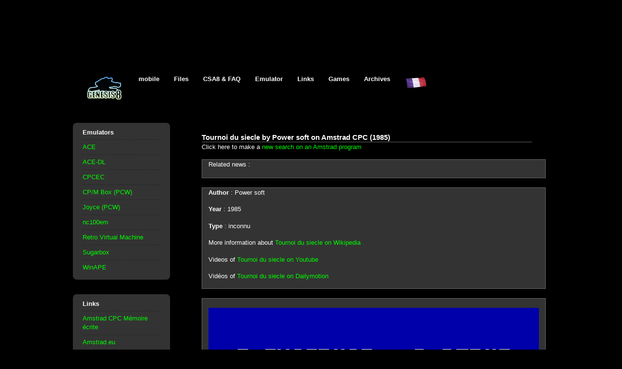

--- FILE ---
content_type: text/html; charset=utf-8
request_url: https://www.genesis8bit.fr/amstrad/game-rom/amstrad-game.php?prog_id=4934
body_size: 2791
content:
<!DOCTYPE html>
<html lang="en">
<head>
<meta charset="utf-8">
<meta http-equiv="X-UA-Compatible" content="IE=edge">
<meta name="viewport" content="width=device-width, initial-scale=1.0">
<meta name="robots" content="index,follow">
<link rel="stylesheet" type="text/css" href="/css/main-style.css">
<style>
.video-container {
position: relative;
padding-bottom: 56.25%;
padding-top: 30px; height: 0; overflow: hidden;
}

.video-container iframe,
.video-container object,
.video-container embed {
position: absolute;
top: 0;
left: 0;
width: 100%;
height: 100%;
}
</style>
<script type="module" src="/js/lite-youtube.min.js"></script>
<link rel="home" title="Home" href="https://www.genesis8bit.fr/index.php">
<meta name="robots" content="index,follow">
<link rel="canonical" href="https://www.genesis8bit.fr/amstrad/game-rom/amstrad-game.php?prog_id=4934">
<link rel="alternate" hreflang="fr" href="https://www.genesis8bit.fr/amstrad/game-rom/amstrad-gamef.php?prog_id=4934">
<link rel="alternate" hreflang="en" href="https://www.genesis8bit.fr/amstrad/game-rom/amstrad-game.php?prog_id=4934">
<title>Tournoi du siecle by Power soft on Amstrad CPC (1985)</title>
<meta name="description" content="description of Tournoi du siecle by Power soft on Amstrad CPC (1985)">
</head>

<body id="top">
<div id="site">

<header id="header"><nav class="menu">
	<ul id="main-nav" class="clearfix">
	<li><a href="https://www.genesis8bit.fr/index.php" accesskey="1"><img src="https://www.genesis8bit.fr/images/logoant5-80x50.png" loading="lazy" alt="top of the main page, logo by Antoine Rozanski" width="80" height="50"></a></li>
	<li><a href="https://m.genesis8bit.fr/index.php" rel="nofollow">mobile</a></li>
	<li><a href="https://www.genesis8bit.fr/frontend/index.php">Files</a></li>
	<li><a href="https://www.genesis8bit.fr/amstrad/faq/index.php">CSA8 &amp; FAQ</a></li>
	<li><a href="https://www.genesis8bit.fr/amstrad/faq/amstrad.php#A11">Emulator</a></li>
	<li><a href="https://www.genesis8bit.fr/amstrad/links/index.php">Links</a></li>
	<li><a href="https://www.genesis8bit.fr/amstrad/game-rom/index.php">Games</a></li>
	<li><a href="https://www.genesis8bit.fr/archives/index.php">Archives</a></li>
	<li><a href="https://www.genesis8bit.fr/indexf.php" hreflang="fr"><img src="https://www.genesis8bit.fr/images/frflag45x25.png" loading="lazy" alt="Aller vers la version française de ce site" width="45" height="25"></a></li>
</ul>
</nav>
</header>

<div id="wrap">
<aside>
<!--
<section class="widget">
	<h4 class="widgettitle">Roland Radio</h4>
	<script> function openPlayer (url) { PlayerWindow = window.open(url, "Player", "width=350,height=210,scrollbars=no,location=no,status=no,menubar=no,titlebar=no,toolbar=no"); PlayerWindow.focus(); } </script>
	<div style="cursor: pointer;" onclick="openPlayer('https://rolandradio.net/miniplayer')"> <img src="https://rolandradio.net/rolandradio_layout/animations/equalizer-roland.gif" loading="lazy" width="120" height="26" alt="Roland Radio"><br> <div style="font-size: 6px; color: black"><strong>Click here</strong> to listen to RolandRadio:</div> </div>
</section>
-->
<section class="widget">
	<h4 class="widgettitle">Emulators</h4>
	<ul>
		<li><a href="http://ace.cpcscene.net/">ACE</a></li>
		<li><a href="http://www.roudoudou.com/ACE-DL/">ACE-DL</a></li>
		<!--<li><a href="https://www.retrovm.com/">CPCBox (online)</a></li>-->
		<li><a href="http://cngsoft.no-ip.org/cpcec.htm">CPCEC</a></li>
		<li><a href="http://www.habisoft.com/pcw/">CP/M Box (PCW)</a></li>
		<!--<li><a href="http://java.cpc-live.com/">JavaCPC (online)</a></li>-->
		<li><a href="https://www.seasip.info/Unix/Joyce/">Joyce (PCW)</a></li>
		<li><a href="https://zgedneil.nfshost.com/nc100em.html">nc100em</a></li>
		<li><a href="https://www.retrovirtualmachine.org/">Retro Virtual Machine</a></li>
		<li><a href="http://sugarbox.free.fr/">Sugarbox</a></li>
		<li><a href="http://www.winape.net/">WinAPE</a></li>
	</ul>
</section>

<section class="widget">
	<h4 class="widgettitle">Links</h4>
	<ul>
		<li><a href="https://acpc.me/#ACME">Amstrad CPC Mémoire écrite</a></li>
		<li><a href="https://amstrad.eu/">Amstrad.eu</a></li>
		<!--<li><a href="http://www.amstrad-esp.com/">Amstrad ESP</a></li>-->
		<li><a href="https://amstradpower.es/">Amstrad Power</a></li>
		<li><a href="https://www.amstradtoday.com/">Amstrad TODAY</a></li>
		<li><a href="https://auamstrad.es/">AUA</a></li>
		<li><a href="https://jerres12.net/">Border 0</a></li>
		<li><a href="https://www.cpcgamereviews.com/">CPC Game Reviews</a></li>
		<li><a href="http://www.cpcmania.com/">CPCMANIA</a></li>
		<li><a href="https://www.cpc-power.com/">CPC Power</a></li>
		<li><a href="https://cpcrulez.fr/">CPC Rulez</a></li>
		<li><a href="https://radio.cpcscene.com/">CPC Scene Radio</a></li>
		<li><a href="https://www.cpcwiki.eu/">CPC Wiki</a></li>
		<li><a href="https://cpcwiki.de/">German CPC Wiki</a></li>
		<li><a href="https://www.seasip.info/">John Elliott</a></li>
		<li><a href="http://memoryfull.net/">Memory Full (demoscene)</a></li>
		<li><a href="https://www.octoate.de/">Octoate</a></li>
		<li><a href="https://www.habisoft.com/pcwwiki/doku.php">PCW Wiki</a></li>
		<li><a href="https://rolandradio.net/">Roland Radio</a>
		<li><a href="https://www.ncus.org.uk/">Tim's Amstrad NC users'site</a></li>
	</ul>
</section>

<section class="widget">
	<h4 class="widgettitle">Operating System</h4>
	<ul>
	<li><a href="https://github.com/pulkomandy/contiki-1.x">Contiki</a></li>
	<li><a href="https://www.futureos.de/">FutureOS</a></li>
	<li><a href="http://www.symbos.de/">SymbOS</a></li>
	</ul>
</section>

<section class="widget">
	<h4 class='widgettitle'>English Forums</h4>
	<ul>
		<li><a href="https://groups.google.com/forum/?hl=en#!forum/comp.sys.amstrad.8bit">CSA8 newsgroup</a></li>
		<li><a href="https://www.cpcwiki.eu/forum/">CPC Wiki</a></li>
	</ul>
	<h4 class='widgettitle'>French forums</h4>
	<ul>
		<li><a href="https://amstrad.eu/modules/newbb/">Amstrad.eu</a></li>
		<li><a href="https://cpcrulez.fr/forum/index.php">CPC Rulez</a></li>
	</ul>
	<h4 class='widgettitle'>German Forum</h4>
	<ul>
		<li><a href="https://cpcwiki.de/forum/">Schneider / Amstrad CPC Forum</a></li>
		<li><a href="https://www.cpcwiki.eu/forum/">CPC Wiki</a></li>
	</ul>
	<h4 class='widgettitle'>Spanish Forum</h4>
	<ul><li><a href="https://www.amstrad.es/forum/">Amstrad ESP</a></li></ul>
</section>

<section class="widget">
	<h4 class='widgettitle'>Other computers</h4>
	<ul>
		<li><a href="https://www.c64.com/">C64</a></li>
		<li><a href="https://www.msx.org/">MSX</a></li>
		<li><a href="https://www.oric.org/">Oric</a></li>
		<li><a href="https://www.worldofspectrum.org/">ZX Spectrum</a></li>
	</ul>
</section>

<!--
<section class="widget">
	<h4 class="widgettitle">Amstrad CPC Top sites</h4>
	<a href="http://cpc-live.com/topsites/"><img src="http://cpc-live.com/topsites/button.php?u=genesis8" alt="CPC-Topsites" height="31" width="88" /></a>
</section>
-->
</aside>
<section>
<div id="content" role="main">

<h3>Tournoi du siecle by Power soft on Amstrad CPC (1985)</h3>
<p>Click here to make a <a href="/amstrad/game-rom/index.php">new search on an Amstrad program</a></p>

<div class="informations">
	<p>Related news :</p>
	<ul>
	</ul>
</div><br>

<div class="informations">
<p><b>Author</b> : Power soft</p>
<p><b>Year</b> : 1985</p>
<p><b>Type</b> : inconnu</p>
<p>More information about <a href="https://en.wikipedia.org/wiki/Tournoi_Du_Siecle">Tournoi du siecle on Wikipedia</a></p>
<p>Videos of <a href="https://www.youtube.com/results?search_type=&amp;search_query=Tournoi+siecle+amstrad+cpc&amp;aq=f">Tournoi du siecle on Youtube</a></p>
<p>Vidéos of <a href="https://www.dailymotion.com/relevance/search/Tournoi+siecle+amstrad+cpc">Tournoi du siecle on Dailymotion</a></p>
</div><br> <!--informations-->

<div class="images"><br>
<p><img src="https://www.genesis8bit.fr/images/frontend/T/Tournoi%20du%20Siecle%20%28F%29%2C%20Le_1.png" loading="lazy" alt="screenshot of the Amstrad CPC game Tournoi du siecle by GameBase CPC" width="768" height="576"></p>
<p><img src="https://www.genesis8bit.fr/images/frontend/T/Tournoi%20du%20Siecle%20%28F%29%2C%20Le_2.png" loading="lazy" alt="screenshot of the Amstrad CPC game Tournoi du siecle by GameBase CPC" width="768" height="576"></p>
<p><img src="https://www.genesis8bit.fr/images/frontend/T/Tournoi%20du%20Siecle%20%28F%29%2C%20Le_3.png" loading="lazy" alt="screenshot of the Amstrad CPC game Tournoi du siecle by GameBase CPC" width="768" height="576"></p>
</div><br>

<div class="images jaquette"><br>
</div>

<script async src="https://www.googletagmanager.com/gtag/js?id=G-90C7VTBYL1"></script>
<script>
  window.dataLayer = window.dataLayer || [];
  function gtag(){dataLayer.push(arguments);}
  gtag('js', new Date());

  gtag('config', 'G-90C7VTBYL1');
</script></div><!--content-->
</section>
</div><!--wrap-->
</div><!--site-->
</body>
</html>


--- FILE ---
content_type: text/css
request_url: https://www.genesis8bit.fr/css/main-style.css
body_size: 2028
content:
/*
Auteur du tutoriel : imiximik
*/
/*-------------RESET CSS-------------*/
html, body, address, blockquote, div, dl, form, h1, h2, h3, h4, h5, h6, ol, p, pre, table, ul,
dd, dt, li, tbody, td, tfoot, th, thead, tr, button, del, ins, map, object,
a, abbr, acronym, b, bdo, big, br, cite, code, dfn, em, i, img, kbd, q, samp, small, span,
strong, sub, sup, tt, var, legend, fieldset {
	margin: 0;
	padding: 0;
}

img, fieldset {
	border: 0;
}

img {
	max-width: 100%;
	height: auto;
	width: auto\9; /* ie8 */
}

article, aside, details, figcaption, figure, footer, header, hgroup, menu, nav, section {
	display: block;
}

/*-------------CSS GENERAL---------------*/
body {
	background: black;
	font: .81em/150% Arial, Helvetica, sans-serif;
	color: white;
}

tr, td {
	border: thin solid white;
	padding: 5px;
}

a {
	color: #1e8f69;
	text-decoration: none;
	outline: none;
}
a:hover {
	text-decoration: underline;
}
a:link{text-decoration:none;color:lime;}
a:visited{text-decoration:none;color:#FF9900;}
a:active{text-decoration:none;color:#FFFF00;}

p {
	margin: 0 0 1.2em;
	padding: 0;
}

ul {
	margin: 1em 0 1.4em 24px;
	padding: 0;
	line-height: 140%;
}
li {
	margin: 0 0 .5em 0;
	padding: 0;
}

h1, h2 {
	line-height: 1.4em;
	margin: 20px 0 .4em;
	color: #000;
}
h1 {
	font-size: 2em;
}
h2 {
	font-size: 1.6em;
}

/*----------CSS STRUCTURE DU SITE-----*/
#site {
	width: 980px;
	margin: 0 auto;
}

/*-------------EN TETE----------------*/
#header {
	position: relative;
	height: 223px;
}

/* Logo */
#logo{margin:auto;text-align:center;}

#site-logo {
	background:url(logoant5.jpg) no-repeat;
	margin:0;
	width:160px;
	height:100px;
	text-indent:-9999px;
	position: absolute;
	top: 1px;
	left:43%;
}
#site-description {
	font: italic 100%/130% "Times New Roman", Times, serif;
	color: #231f20;
	position: absolute;
	top: 143px;
	left:36%;
}

/*-------------MENU PRINCIPAL----------------*/
#main-nav {
	width: 100%;
	margin: 0;
	padding: 0;
	position: absolute;
	left: 0;
	bottom: 0;
	z-index: 100;
	background-color: black;
	border-radius: 5px;
}
#main-nav li {
	margin: 0;
	padding: 0;
	list-style: none;
	float: left;
	position: relative;
}
#main-nav li:first-child {
	margin-left: 10px;
}
#main-nav a {
	line-height: 100%;
	font-weight: bold;
	color: #fff;
	display: block;
	padding: 14px 15px;
	text-decoration: none;
}
#main-nav a:hover {
	color: #231f20;
	background-color:#fff;
}

/*-------------CONTENT----------------*/

div.news{border:1px solid #666;padding-left:1em;padding-right:1em;color:#fff;background-color:#333;border-radius:8px;}
div.informations{border:1px solid #666;padding-left:1em;padding-right:1em;color:#fff;background-color:#333;width:100%;}
div.images      {border:1px solid #666;padding-left:1em;padding-right:1em;color:#fff;background-color:#333;width:100%;}
h3{margin:0;border-bottom:thin solid #666;}

#content {
	background: black;
	margin: 30px 0 30px;
	padding: 20px 35px;
	width: 680px;
	float: right;
	border-radius: 8px;
	box-shadow: 0 1px 3px rgba(0,0,0,.4);
}

.post {
	margin-bottom: 15px;
}
.post-title {
	margin: 0 0 5px;
	padding: 0;
	font: 26px/100% Arial, Helvetica, sans-serif;
}
/*
.post-title a {
	text-decoration: none;
	color: #231f20;
}
*/
.post-meta {
	margin: 0 0 10px;
	font-size: 90%;
	color : red;
}

.post-image {
	margin:15px; padding:5px; border:1px solid #dedede;
}

/*-------------SIDE BAR----------------*/
aside {
	width: 200px;
	float: left;
	margin: 30px 0 30px;
}
.widget {
	background: #333;
	color: white;
	margin: 0 0 30px;
	padding: 10px 20px;
	border-radius: 8px;
	box-shadow: 0 1px 3px rgba(0,0,0,.4);
}
.widgettitle {
	margin: 0 0 5px;
	padding: 0;
}
.widget ul {
	margin: 0;
	padding: 0;
}
.widget li {
	margin: 0;
	padding: 6px 0;
	list-style: none;
	clear: both;
	border-top: dotted 1px #231f20;
}
.widget ul li a:hover {
	background-color:#231f20;
	color:#fff;
	padding:5px 10px 5px 15px;
	border-radius: 0px 8px 8px 0px;
	text-decoration:none;
}
.widget ul li a:hover:before {
	content:'+ '; 
	color:#fff;
}

/*-------------fOOTER----------------*/
#footer {
	clear: both;
	color: white;
	font-size: 85%;
	background-color: black;
	border-radius: 5px;
}
#footer p{text-align:center;}
#footer p a {
	color: #fff;
	font-weight:bold;
	font-size:14px;
}

/*-------------CLASS CLEAR POUR LES FLOAT----------------*/
.clearfix:after { visibility: hidden; display: block; font-size: 0; content: " "; clear: both; height: 0; }
.clearfix { display: inline-block; }
.clearfix { display: block; zoom: 1; }


/*------***************-LES MEDIAS QUERIES-***************--------*/

/*-------------POUR UNE FENETRE NAVIGATEUR < 980PX----------------*/
@media screen and (max-width: 980px) {

	#site {
		width: 95%;
	}
	#content {
		width: 60%;
		padding: 3% 4%;
	}
	aside {
		width: 30%;
	}
	aside .widget {
		padding: 8% 7%;
		margin-bottom: 10px;
	}

}

/*-------------POUR UNE FENETRE NAVIGATEUR < 650PX----------------*/
@media screen and (max-width: 650px) {

	#header {
		height: auto;
	}
	#searchform {
		position: absolute;
		top: 157px;
		right: 0;
		z-index: 100;
		height: 40px;
	}
	#searchform #rech {
		width: 74px;
	}
	#searchform #rech:focus {
		width: 150px;
	}
	#main-nav {
		position: static;
	}
	#site-logo {
		margin: 15px 100px 5px 0;
		position: static;
	}
	#site-description {
		margin: 0 0 15px;
		position: static;
	}
	#content {
		width: auto;
		float: none;
		margin: 20px 0;
	}
	aside {
		visibility: hidden;
/*		width: 100%;
		margin: 0;
		float: none;*/
	}
	aside .widget {
		padding: 3% 4%;
		margin: 0 0 10px;
	}
	.widget li{ text-align: center;}
	.widget ul li a:hover{padding:5px 10px 5px 10px; border-radius: 8px 8px 8px 8px;}


}

/*-------------POUR UNE FENETRE NAVIGATEUR < 480PX----------------*/
@media screen and (max-width: 480px) {

	/* INGORER L'AJUSTEMENT AUTO POUR iPhone */
	html {
		-webkit-text-size-adjust: none;
	}

	#main-nav a {
		font-size: 90%;
		padding: 10px 8px;
	}
}


--- FILE ---
content_type: text/javascript
request_url: https://www.genesis8bit.fr/js/lite-youtube.min.js
body_size: 3032
content:
/**
 * Minified by jsDelivr using Terser v5.19.2.
 * Original file: /npm/@justinribeiro/lite-youtube@1.6.0/lite-youtube.js
 *
 * Do NOT use SRI with dynamically generated files! More information: https://www.jsdelivr.com/using-sri-with-dynamic-files
 */
export class LiteYTEmbed extends HTMLElement{constructor(){super(),this.isIframeLoaded=!1,this.setupDom()}static get observedAttributes(){return["videoid","playlistid","videoplay","videotitle"]}connectedCallback(){this.addEventListener("pointerover",(()=>LiteYTEmbed.warmConnections(this)),{once:!0}),this.addEventListener("click",(()=>this.addIframe()))}get videoId(){return encodeURIComponent(this.getAttribute("videoid")||"")}set videoId(e){this.setAttribute("videoid",e)}get playlistId(){return encodeURIComponent(this.getAttribute("playlistid")||"")}set playlistId(e){this.setAttribute("playlistid",e)}get videoTitle(){return this.getAttribute("videotitle")||"Video"}set videoTitle(e){this.setAttribute("videotitle",e)}get videoPlay(){return this.getAttribute("videoplay")||"Play"}set videoPlay(e){this.setAttribute("videoplay",e)}get videoStartAt(){return this.getAttribute("videoStartAt")||"0"}get autoLoad(){return this.hasAttribute("autoload")}get autoPause(){return this.hasAttribute("autopause")}get noCookie(){return this.hasAttribute("nocookie")}get posterQuality(){return this.getAttribute("posterquality")||"hqdefault"}get posterLoading(){return this.getAttribute("posterloading")||"lazy"}get params(){return`start=${this.videoStartAt}&${this.getAttribute("params")}`}set params(e){this.setAttribute("params",e)}setupDom(){const e=this.attachShadow({mode:"open"});let t="";window.liteYouTubeNonce&&(t=`nonce="${window.liteYouTubeNonce}"`),e.innerHTML=`\n      <style ${t}>\n        :host {\n          --aspect-ratio: var(--lite-youtube-aspect-ratio, 16 / 9);\n          --aspect-ratio-short: var(--lite-youtube-aspect-ratio-short, 9 / 16);\n          --frame-shadow-visible: var(--lite-youtube-frame-shadow-visible, yes);\n          contain: content;\n          display: block;\n          position: relative;\n          width: 100%;\n          aspect-ratio: var(--aspect-ratio);\n        }\n\n        @media (max-width: 40em) {\n          :host([short]) {\n            aspect-ratio: var(--aspect-ratio-short);\n          }\n        }\n\n        #frame, #fallbackPlaceholder, iframe {\n          position: absolute;\n          width: 100%;\n          height: 100%;\n          left: 0;\n        }\n\n        #frame {\n          cursor: pointer;\n        }\n\n        #fallbackPlaceholder, slot[name=image]::slotted(*) {\n          object-fit: cover;\n          width: 100%;\n        }\n\n        @container style(--frame-shadow-visible: yes) {\n          #frame::before {\n            content: '';\n            display: block;\n            position: absolute;\n            top: 0;\n            background-image: linear-gradient(180deg, #111 -20%, transparent 90%);\n            height: 60px;\n            width: 100%;\n            z-index: 1;\n          }\n        }\n\n        #playButton {\n          width: 68px;\n          height: 48px;\n          background-color: transparent;\n          background-image: url('data:image/svg+xml;utf8,<svg xmlns="http://www.w3.org/2000/svg" viewBox="0 0 68 48"><path d="M66.52 7.74c-.78-2.93-2.49-5.41-5.42-6.19C55.79.13 34 0 34 0S12.21.13 6.9 1.55c-2.93.78-4.63 3.26-5.42 6.19C.06 13.05 0 24 0 24s.06 10.95 1.48 16.26c.78 2.93 2.49 5.41 5.42 6.19C12.21 47.87 34 48 34 48s21.79-.13 27.1-1.55c2.93-.78 4.64-3.26 5.42-6.19C67.94 34.95 68 24 68 24s-.06-10.95-1.48-16.26z" fill="red"/><path d="M45 24 27 14v20" fill="white"/></svg>');\n          z-index: 1;\n          border: 0;\n          border-radius: inherit;\n        }\n\n        #playButton:before {\n          content: '';\n          border-style: solid;\n          border-width: 11px 0 11px 19px;\n          border-color: transparent transparent transparent #fff;\n        }\n\n        #playButton,\n        #playButton:before {\n          position: absolute;\n          top: 50%;\n          left: 50%;\n          transform: translate3d(-50%, -50%, 0);\n          cursor: inherit;\n        }\n\n        /* Post-click styles */\n        .activated {\n          cursor: unset;\n        }\n\n        #frame.activated::before,\n        #frame.activated > #playButton {\n          display: none;\n        }\n      </style>\n      <div id="frame">\n        <picture>\n          <slot name="image">\n            <source id="webpPlaceholder" type="image/webp">\n            <source id="jpegPlaceholder" type="image/jpeg">\n            <img id="fallbackPlaceholder" referrerpolicy="origin" loading="lazy">\n          </slot>\n        </picture>\n        <button id="playButton"></button>\n      </div>\n    `,this.domRefFrame=e.querySelector("#frame"),this.domRefImg={fallback:e.querySelector("#fallbackPlaceholder"),webp:e.querySelector("#webpPlaceholder"),jpeg:e.querySelector("#jpegPlaceholder")},this.domRefPlayButton=e.querySelector("#playButton")}setupComponent(){this.initImagePlaceholder(),this.domRefPlayButton.setAttribute("aria-label",`${this.videoPlay}: ${this.videoTitle}`),this.setAttribute("title",`${this.videoPlay}: ${this.videoTitle}`),(this.autoLoad||this.isYouTubeShort()||this.autoPause)&&this.initIntersectionObserver()}attributeChangedCallback(e,t,i){t!==i&&(this.setupComponent(),this.domRefFrame.classList.contains("activated")&&(this.domRefFrame.classList.remove("activated"),this.shadowRoot.querySelector("iframe").remove(),this.isIframeLoaded=!1))}addIframe(e=!1){if(!this.isIframeLoaded){let t=e?0:1;const i=this.noCookie?"-nocookie":"";let o;o=this.playlistId?`?listType=playlist&list=${this.playlistId}&`:`${this.videoId}?`,this.autoPause&&(this.params="enablejsapi=1"),this.isYouTubeShort()&&(this.params=`loop=1&mute=1&modestbranding=1&playsinline=1&rel=0&enablejsapi=1&playlist=${this.videoId}`,t=1);const s=`\n<iframe credentialless frameborder="0" title="${this.videoTitle}"\n  allow="accelerometer; autoplay; encrypted-media; gyroscope; picture-in-picture" allowfullscreen\n  src="https://www.youtube${i}.com/embed/${o}autoplay=${t}&${this.params}"\n></iframe>`;this.domRefFrame.insertAdjacentHTML("beforeend",s),this.domRefFrame.classList.add("activated"),this.isIframeLoaded=!0,this.attemptShortAutoPlay(),this.dispatchEvent(new CustomEvent("liteYoutubeIframeLoaded",{detail:{videoId:this.videoId},bubbles:!0,cancelable:!0}))}}initImagePlaceholder(){const e=`https://i.ytimg.com/vi_webp/${this.videoId}/${this.posterQuality}.webp`,t=`https://i.ytimg.com/vi/${this.videoId}/${this.posterQuality}.jpg`;this.domRefImg.fallback.loading=this.posterLoading,this.domRefImg.webp.srcset=e,this.domRefImg.jpeg.srcset=t,this.domRefImg.fallback.src=t,this.domRefImg.fallback.setAttribute("aria-label",`${this.videoPlay}: ${this.videoTitle}`),this.domRefImg?.fallback?.setAttribute("alt",`${this.videoPlay}: ${this.videoTitle}`)}initIntersectionObserver(){if(new IntersectionObserver(((e,t)=>{e.forEach((e=>{e.isIntersecting&&!this.isIframeLoaded&&(LiteYTEmbed.warmConnections(this),this.addIframe(!0),t.unobserve(this))}))}),{root:null,rootMargin:"0px",threshold:0}).observe(this),this.autoPause){new IntersectionObserver(((e,t)=>{e.forEach((e=>{1!==e.intersectionRatio&&this.shadowRoot.querySelector("iframe")?.contentWindow?.postMessage('{"event":"command","func":"pauseVideo","args":""}',"*")}))}),{threshold:1}).observe(this)}}attemptShortAutoPlay(){this.isYouTubeShort()&&setTimeout((()=>{this.shadowRoot.querySelector("iframe")?.contentWindow?.postMessage('{"event":"command","func":"playVideo","args":""}',"*")}),2e3)}isYouTubeShort(){return""===this.getAttribute("short")&&window.matchMedia("(max-width: 40em)").matches}static addPrefetch(e,t){const i=document.createElement("link");i.rel=e,i.href=t,i.crossOrigin="true",document.head.append(i)}static warmConnections(e){LiteYTEmbed.isPreconnected||window.liteYouTubeIsPreconnected||(LiteYTEmbed.addPrefetch("preconnect","https://i.ytimg.com/"),LiteYTEmbed.addPrefetch("preconnect","https://s.ytimg.com"),e.noCookie?LiteYTEmbed.addPrefetch("preconnect","https://www.youtube-nocookie.com"):(LiteYTEmbed.addPrefetch("preconnect","https://www.youtube.com"),LiteYTEmbed.addPrefetch("preconnect","https://www.google.com"),LiteYTEmbed.addPrefetch("preconnect","https://googleads.g.doubleclick.net"),LiteYTEmbed.addPrefetch("preconnect","https://static.doubleclick.net")),LiteYTEmbed.isPreconnected=!0,window.liteYouTubeIsPreconnected=!0)}}LiteYTEmbed.isPreconnected=!1,customElements.define("lite-youtube",LiteYTEmbed);
//# sourceMappingURL=/sm/36a443da49cc94872a0b0c3a7b3f3d73f38a13daa7886e0fee0d1d0358a4de11.map